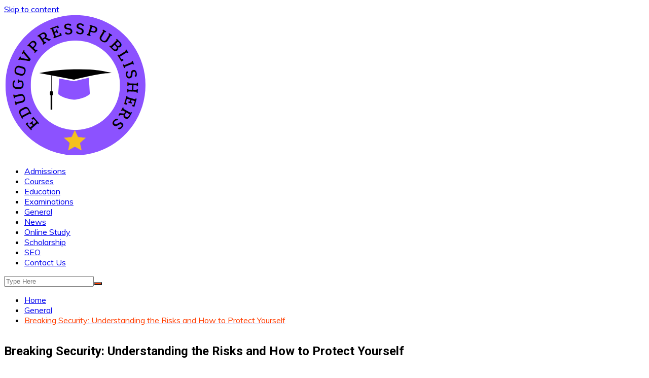

--- FILE ---
content_type: text/html; charset=UTF-8
request_url: https://www.edugovpresspublishers.com/breaking-security-understanding-the-risks-and-how-to-protect-yourself/
body_size: 14564
content:
		<!doctype html>
		<html lang="en-US">
	 	<head>
		<meta charset="UTF-8">
		<meta name="viewport" content="width=device-width, initial-scale=1">
		<link rel="profile" href="http://gmpg.org/xfn/11">
		<meta name='robots' content='index, follow, max-image-preview:large, max-snippet:-1, max-video-preview:-1' />

	<!-- This site is optimized with the Yoast SEO plugin v26.4 - https://yoast.com/wordpress/plugins/seo/ -->
	<title>Breaking Security: Understanding the Risks and How to Protect Yourself</title>
	<meta name="description" content="Breaking security can lead to devastating consequences such as identity theft, financial loss, and reputational damage." />
	<link rel="canonical" href="https://www.edugovpresspublishers.com/breaking-security-understanding-the-risks-and-how-to-protect-yourself/" />
	<meta property="og:locale" content="en_US" />
	<meta property="og:type" content="article" />
	<meta property="og:title" content="Breaking Security: Understanding the Risks and How to Protect Yourself" />
	<meta property="og:description" content="Breaking security can lead to devastating consequences such as identity theft, financial loss, and reputational damage." />
	<meta property="og:url" content="https://www.edugovpresspublishers.com/breaking-security-understanding-the-risks-and-how-to-protect-yourself/" />
	<meta property="og:site_name" content="Edu Gov Press Publishers" />
	<meta property="article:published_time" content="2023-03-24T14:59:16+00:00" />
	<meta property="og:image" content="https://www.edugovpresspublishers.com/wp-content/uploads/2023/03/ezine_security_03.jpg" />
	<meta property="og:image:width" content="1200" />
	<meta property="og:image:height" content="400" />
	<meta property="og:image:type" content="image/jpeg" />
	<meta name="author" content="Sonia Awan" />
	<meta name="twitter:card" content="summary_large_image" />
	<meta name="twitter:label1" content="Written by" />
	<meta name="twitter:data1" content="Sonia Awan" />
	<meta name="twitter:label2" content="Est. reading time" />
	<meta name="twitter:data2" content="2 minutes" />
	<script type="application/ld+json" class="yoast-schema-graph">{"@context":"https://schema.org","@graph":[{"@type":"Article","@id":"https://www.edugovpresspublishers.com/breaking-security-understanding-the-risks-and-how-to-protect-yourself/#article","isPartOf":{"@id":"https://www.edugovpresspublishers.com/breaking-security-understanding-the-risks-and-how-to-protect-yourself/"},"author":{"name":"Sonia Awan","@id":"https://www.edugovpresspublishers.com/#/schema/person/e3d934c29cecabdba587673c26a08904"},"headline":"Breaking Security: Understanding the Risks and How to Protect Yourself","datePublished":"2023-03-24T14:59:16+00:00","mainEntityOfPage":{"@id":"https://www.edugovpresspublishers.com/breaking-security-understanding-the-risks-and-how-to-protect-yourself/"},"wordCount":381,"commentCount":0,"publisher":{"@id":"https://www.edugovpresspublishers.com/#organization"},"image":{"@id":"https://www.edugovpresspublishers.com/breaking-security-understanding-the-risks-and-how-to-protect-yourself/#primaryimage"},"thumbnailUrl":"https://www.edugovpresspublishers.com/wp-content/uploads/2023/03/ezine_security_03.jpg","keywords":["Breaking","Breaking Security"],"articleSection":["General"],"inLanguage":"en-US"},{"@type":"WebPage","@id":"https://www.edugovpresspublishers.com/breaking-security-understanding-the-risks-and-how-to-protect-yourself/","url":"https://www.edugovpresspublishers.com/breaking-security-understanding-the-risks-and-how-to-protect-yourself/","name":"Breaking Security: Understanding the Risks and How to Protect Yourself","isPartOf":{"@id":"https://www.edugovpresspublishers.com/#website"},"primaryImageOfPage":{"@id":"https://www.edugovpresspublishers.com/breaking-security-understanding-the-risks-and-how-to-protect-yourself/#primaryimage"},"image":{"@id":"https://www.edugovpresspublishers.com/breaking-security-understanding-the-risks-and-how-to-protect-yourself/#primaryimage"},"thumbnailUrl":"https://www.edugovpresspublishers.com/wp-content/uploads/2023/03/ezine_security_03.jpg","datePublished":"2023-03-24T14:59:16+00:00","description":"Breaking security can lead to devastating consequences such as identity theft, financial loss, and reputational damage.","breadcrumb":{"@id":"https://www.edugovpresspublishers.com/breaking-security-understanding-the-risks-and-how-to-protect-yourself/#breadcrumb"},"inLanguage":"en-US","potentialAction":[{"@type":"ReadAction","target":["https://www.edugovpresspublishers.com/breaking-security-understanding-the-risks-and-how-to-protect-yourself/"]}]},{"@type":"ImageObject","inLanguage":"en-US","@id":"https://www.edugovpresspublishers.com/breaking-security-understanding-the-risks-and-how-to-protect-yourself/#primaryimage","url":"https://www.edugovpresspublishers.com/wp-content/uploads/2023/03/ezine_security_03.jpg","contentUrl":"https://www.edugovpresspublishers.com/wp-content/uploads/2023/03/ezine_security_03.jpg","width":1200,"height":400,"caption":"Breaking"},{"@type":"BreadcrumbList","@id":"https://www.edugovpresspublishers.com/breaking-security-understanding-the-risks-and-how-to-protect-yourself/#breadcrumb","itemListElement":[{"@type":"ListItem","position":1,"name":"Home","item":"https://www.edugovpresspublishers.com/"},{"@type":"ListItem","position":2,"name":"Breaking Security: Understanding the Risks and How to Protect Yourself"}]},{"@type":"WebSite","@id":"https://www.edugovpresspublishers.com/#website","url":"https://www.edugovpresspublishers.com/","name":"Edu Gov Press Publishers","description":"A Way to Succeed","publisher":{"@id":"https://www.edugovpresspublishers.com/#organization"},"potentialAction":[{"@type":"SearchAction","target":{"@type":"EntryPoint","urlTemplate":"https://www.edugovpresspublishers.com/?s={search_term_string}"},"query-input":{"@type":"PropertyValueSpecification","valueRequired":true,"valueName":"search_term_string"}}],"inLanguage":"en-US"},{"@type":"Organization","@id":"https://www.edugovpresspublishers.com/#organization","name":"Edu Gov Press Publishers","url":"https://www.edugovpresspublishers.com/","logo":{"@type":"ImageObject","inLanguage":"en-US","@id":"https://www.edugovpresspublishers.com/#/schema/logo/image/","url":"https://www.edugovpresspublishers.com/wp-content/uploads/2022/10/cropped-avsr.png","contentUrl":"https://www.edugovpresspublishers.com/wp-content/uploads/2022/10/cropped-avsr.png","width":281,"height":279,"caption":"Edu Gov Press Publishers"},"image":{"@id":"https://www.edugovpresspublishers.com/#/schema/logo/image/"}},{"@type":"Person","@id":"https://www.edugovpresspublishers.com/#/schema/person/e3d934c29cecabdba587673c26a08904","name":"Sonia Awan","image":{"@type":"ImageObject","inLanguage":"en-US","@id":"https://www.edugovpresspublishers.com/#/schema/person/image/","url":"https://secure.gravatar.com/avatar/e00638b8ff2342a50b119e76054e27b650ab9a73f1dffa5403bfaf34eaecea77?s=96&d=mm&r=g","contentUrl":"https://secure.gravatar.com/avatar/e00638b8ff2342a50b119e76054e27b650ab9a73f1dffa5403bfaf34eaecea77?s=96&d=mm&r=g","caption":"Sonia Awan"},"sameAs":["https://www.edugovpresspublishers.com"],"url":"https://www.edugovpresspublishers.com/author/edugovpresspublishers-com/"}]}</script>
	<!-- / Yoast SEO plugin. -->


<link rel='dns-prefetch' href='//www.googletagmanager.com' />
<link rel='dns-prefetch' href='//fonts.googleapis.com' />
<link rel="alternate" type="application/rss+xml" title="Edu Gov Press Publishers &raquo; Feed" href="https://www.edugovpresspublishers.com/feed/" />
<link rel="alternate" title="oEmbed (JSON)" type="application/json+oembed" href="https://www.edugovpresspublishers.com/wp-json/oembed/1.0/embed?url=https%3A%2F%2Fwww.edugovpresspublishers.com%2Fbreaking-security-understanding-the-risks-and-how-to-protect-yourself%2F" />
<link rel="alternate" title="oEmbed (XML)" type="text/xml+oembed" href="https://www.edugovpresspublishers.com/wp-json/oembed/1.0/embed?url=https%3A%2F%2Fwww.edugovpresspublishers.com%2Fbreaking-security-understanding-the-risks-and-how-to-protect-yourself%2F&#038;format=xml" />
<style id='wp-img-auto-sizes-contain-inline-css' type='text/css'>
img:is([sizes=auto i],[sizes^="auto," i]){contain-intrinsic-size:3000px 1500px}
/*# sourceURL=wp-img-auto-sizes-contain-inline-css */
</style>

<style id='wp-emoji-styles-inline-css' type='text/css'>

	img.wp-smiley, img.emoji {
		display: inline !important;
		border: none !important;
		box-shadow: none !important;
		height: 1em !important;
		width: 1em !important;
		margin: 0 0.07em !important;
		vertical-align: -0.1em !important;
		background: none !important;
		padding: 0 !important;
	}
/*# sourceURL=wp-emoji-styles-inline-css */
</style>
<link rel='stylesheet' id='wp-block-library-css' href='https://www.edugovpresspublishers.com/wp-includes/css/dist/block-library/style.min.css?ver=6.9' type='text/css' media='all' />
<style id='wp-block-archives-inline-css' type='text/css'>
.wp-block-archives{box-sizing:border-box}.wp-block-archives-dropdown label{display:block}
/*# sourceURL=https://www.edugovpresspublishers.com/wp-includes/blocks/archives/style.min.css */
</style>
<style id='wp-block-categories-inline-css' type='text/css'>
.wp-block-categories{box-sizing:border-box}.wp-block-categories.alignleft{margin-right:2em}.wp-block-categories.alignright{margin-left:2em}.wp-block-categories.wp-block-categories-dropdown.aligncenter{text-align:center}.wp-block-categories .wp-block-categories__label{display:block;width:100%}
/*# sourceURL=https://www.edugovpresspublishers.com/wp-includes/blocks/categories/style.min.css */
</style>
<style id='wp-block-heading-inline-css' type='text/css'>
h1:where(.wp-block-heading).has-background,h2:where(.wp-block-heading).has-background,h3:where(.wp-block-heading).has-background,h4:where(.wp-block-heading).has-background,h5:where(.wp-block-heading).has-background,h6:where(.wp-block-heading).has-background{padding:1.25em 2.375em}h1.has-text-align-left[style*=writing-mode]:where([style*=vertical-lr]),h1.has-text-align-right[style*=writing-mode]:where([style*=vertical-rl]),h2.has-text-align-left[style*=writing-mode]:where([style*=vertical-lr]),h2.has-text-align-right[style*=writing-mode]:where([style*=vertical-rl]),h3.has-text-align-left[style*=writing-mode]:where([style*=vertical-lr]),h3.has-text-align-right[style*=writing-mode]:where([style*=vertical-rl]),h4.has-text-align-left[style*=writing-mode]:where([style*=vertical-lr]),h4.has-text-align-right[style*=writing-mode]:where([style*=vertical-rl]),h5.has-text-align-left[style*=writing-mode]:where([style*=vertical-lr]),h5.has-text-align-right[style*=writing-mode]:where([style*=vertical-rl]),h6.has-text-align-left[style*=writing-mode]:where([style*=vertical-lr]),h6.has-text-align-right[style*=writing-mode]:where([style*=vertical-rl]){rotate:180deg}
/*# sourceURL=https://www.edugovpresspublishers.com/wp-includes/blocks/heading/style.min.css */
</style>
<style id='wp-block-latest-comments-inline-css' type='text/css'>
ol.wp-block-latest-comments{box-sizing:border-box;margin-left:0}:where(.wp-block-latest-comments:not([style*=line-height] .wp-block-latest-comments__comment)){line-height:1.1}:where(.wp-block-latest-comments:not([style*=line-height] .wp-block-latest-comments__comment-excerpt p)){line-height:1.8}.has-dates :where(.wp-block-latest-comments:not([style*=line-height])),.has-excerpts :where(.wp-block-latest-comments:not([style*=line-height])){line-height:1.5}.wp-block-latest-comments .wp-block-latest-comments{padding-left:0}.wp-block-latest-comments__comment{list-style:none;margin-bottom:1em}.has-avatars .wp-block-latest-comments__comment{list-style:none;min-height:2.25em}.has-avatars .wp-block-latest-comments__comment .wp-block-latest-comments__comment-excerpt,.has-avatars .wp-block-latest-comments__comment .wp-block-latest-comments__comment-meta{margin-left:3.25em}.wp-block-latest-comments__comment-excerpt p{font-size:.875em;margin:.36em 0 1.4em}.wp-block-latest-comments__comment-date{display:block;font-size:.75em}.wp-block-latest-comments .avatar,.wp-block-latest-comments__comment-avatar{border-radius:1.5em;display:block;float:left;height:2.5em;margin-right:.75em;width:2.5em}.wp-block-latest-comments[class*=-font-size] a,.wp-block-latest-comments[style*=font-size] a{font-size:inherit}
/*# sourceURL=https://www.edugovpresspublishers.com/wp-includes/blocks/latest-comments/style.min.css */
</style>
<style id='wp-block-latest-posts-inline-css' type='text/css'>
.wp-block-latest-posts{box-sizing:border-box}.wp-block-latest-posts.alignleft{margin-right:2em}.wp-block-latest-posts.alignright{margin-left:2em}.wp-block-latest-posts.wp-block-latest-posts__list{list-style:none}.wp-block-latest-posts.wp-block-latest-posts__list li{clear:both;overflow-wrap:break-word}.wp-block-latest-posts.is-grid{display:flex;flex-wrap:wrap}.wp-block-latest-posts.is-grid li{margin:0 1.25em 1.25em 0;width:100%}@media (min-width:600px){.wp-block-latest-posts.columns-2 li{width:calc(50% - .625em)}.wp-block-latest-posts.columns-2 li:nth-child(2n){margin-right:0}.wp-block-latest-posts.columns-3 li{width:calc(33.33333% - .83333em)}.wp-block-latest-posts.columns-3 li:nth-child(3n){margin-right:0}.wp-block-latest-posts.columns-4 li{width:calc(25% - .9375em)}.wp-block-latest-posts.columns-4 li:nth-child(4n){margin-right:0}.wp-block-latest-posts.columns-5 li{width:calc(20% - 1em)}.wp-block-latest-posts.columns-5 li:nth-child(5n){margin-right:0}.wp-block-latest-posts.columns-6 li{width:calc(16.66667% - 1.04167em)}.wp-block-latest-posts.columns-6 li:nth-child(6n){margin-right:0}}:root :where(.wp-block-latest-posts.is-grid){padding:0}:root :where(.wp-block-latest-posts.wp-block-latest-posts__list){padding-left:0}.wp-block-latest-posts__post-author,.wp-block-latest-posts__post-date{display:block;font-size:.8125em}.wp-block-latest-posts__post-excerpt,.wp-block-latest-posts__post-full-content{margin-bottom:1em;margin-top:.5em}.wp-block-latest-posts__featured-image a{display:inline-block}.wp-block-latest-posts__featured-image img{height:auto;max-width:100%;width:auto}.wp-block-latest-posts__featured-image.alignleft{float:left;margin-right:1em}.wp-block-latest-posts__featured-image.alignright{float:right;margin-left:1em}.wp-block-latest-posts__featured-image.aligncenter{margin-bottom:1em;text-align:center}
/*# sourceURL=https://www.edugovpresspublishers.com/wp-includes/blocks/latest-posts/style.min.css */
</style>
<style id='wp-block-search-inline-css' type='text/css'>
.wp-block-search__button{margin-left:10px;word-break:normal}.wp-block-search__button.has-icon{line-height:0}.wp-block-search__button svg{height:1.25em;min-height:24px;min-width:24px;width:1.25em;fill:currentColor;vertical-align:text-bottom}:where(.wp-block-search__button){border:1px solid #ccc;padding:6px 10px}.wp-block-search__inside-wrapper{display:flex;flex:auto;flex-wrap:nowrap;max-width:100%}.wp-block-search__label{width:100%}.wp-block-search.wp-block-search__button-only .wp-block-search__button{box-sizing:border-box;display:flex;flex-shrink:0;justify-content:center;margin-left:0;max-width:100%}.wp-block-search.wp-block-search__button-only .wp-block-search__inside-wrapper{min-width:0!important;transition-property:width}.wp-block-search.wp-block-search__button-only .wp-block-search__input{flex-basis:100%;transition-duration:.3s}.wp-block-search.wp-block-search__button-only.wp-block-search__searchfield-hidden,.wp-block-search.wp-block-search__button-only.wp-block-search__searchfield-hidden .wp-block-search__inside-wrapper{overflow:hidden}.wp-block-search.wp-block-search__button-only.wp-block-search__searchfield-hidden .wp-block-search__input{border-left-width:0!important;border-right-width:0!important;flex-basis:0;flex-grow:0;margin:0;min-width:0!important;padding-left:0!important;padding-right:0!important;width:0!important}:where(.wp-block-search__input){appearance:none;border:1px solid #949494;flex-grow:1;font-family:inherit;font-size:inherit;font-style:inherit;font-weight:inherit;letter-spacing:inherit;line-height:inherit;margin-left:0;margin-right:0;min-width:3rem;padding:8px;text-decoration:unset!important;text-transform:inherit}:where(.wp-block-search__button-inside .wp-block-search__inside-wrapper){background-color:#fff;border:1px solid #949494;box-sizing:border-box;padding:4px}:where(.wp-block-search__button-inside .wp-block-search__inside-wrapper) .wp-block-search__input{border:none;border-radius:0;padding:0 4px}:where(.wp-block-search__button-inside .wp-block-search__inside-wrapper) .wp-block-search__input:focus{outline:none}:where(.wp-block-search__button-inside .wp-block-search__inside-wrapper) :where(.wp-block-search__button){padding:4px 8px}.wp-block-search.aligncenter .wp-block-search__inside-wrapper{margin:auto}.wp-block[data-align=right] .wp-block-search.wp-block-search__button-only .wp-block-search__inside-wrapper{float:right}
/*# sourceURL=https://www.edugovpresspublishers.com/wp-includes/blocks/search/style.min.css */
</style>
<style id='wp-block-search-theme-inline-css' type='text/css'>
.wp-block-search .wp-block-search__label{font-weight:700}.wp-block-search__button{border:1px solid #ccc;padding:.375em .625em}
/*# sourceURL=https://www.edugovpresspublishers.com/wp-includes/blocks/search/theme.min.css */
</style>
<style id='wp-block-group-inline-css' type='text/css'>
.wp-block-group{box-sizing:border-box}:where(.wp-block-group.wp-block-group-is-layout-constrained){position:relative}
/*# sourceURL=https://www.edugovpresspublishers.com/wp-includes/blocks/group/style.min.css */
</style>
<style id='wp-block-group-theme-inline-css' type='text/css'>
:where(.wp-block-group.has-background){padding:1.25em 2.375em}
/*# sourceURL=https://www.edugovpresspublishers.com/wp-includes/blocks/group/theme.min.css */
</style>
<style id='global-styles-inline-css' type='text/css'>
:root{--wp--preset--aspect-ratio--square: 1;--wp--preset--aspect-ratio--4-3: 4/3;--wp--preset--aspect-ratio--3-4: 3/4;--wp--preset--aspect-ratio--3-2: 3/2;--wp--preset--aspect-ratio--2-3: 2/3;--wp--preset--aspect-ratio--16-9: 16/9;--wp--preset--aspect-ratio--9-16: 9/16;--wp--preset--color--black: #000000;--wp--preset--color--cyan-bluish-gray: #abb8c3;--wp--preset--color--white: #ffffff;--wp--preset--color--pale-pink: #f78da7;--wp--preset--color--vivid-red: #cf2e2e;--wp--preset--color--luminous-vivid-orange: #ff6900;--wp--preset--color--luminous-vivid-amber: #fcb900;--wp--preset--color--light-green-cyan: #7bdcb5;--wp--preset--color--vivid-green-cyan: #00d084;--wp--preset--color--pale-cyan-blue: #8ed1fc;--wp--preset--color--vivid-cyan-blue: #0693e3;--wp--preset--color--vivid-purple: #9b51e0;--wp--preset--gradient--vivid-cyan-blue-to-vivid-purple: linear-gradient(135deg,rgb(6,147,227) 0%,rgb(155,81,224) 100%);--wp--preset--gradient--light-green-cyan-to-vivid-green-cyan: linear-gradient(135deg,rgb(122,220,180) 0%,rgb(0,208,130) 100%);--wp--preset--gradient--luminous-vivid-amber-to-luminous-vivid-orange: linear-gradient(135deg,rgb(252,185,0) 0%,rgb(255,105,0) 100%);--wp--preset--gradient--luminous-vivid-orange-to-vivid-red: linear-gradient(135deg,rgb(255,105,0) 0%,rgb(207,46,46) 100%);--wp--preset--gradient--very-light-gray-to-cyan-bluish-gray: linear-gradient(135deg,rgb(238,238,238) 0%,rgb(169,184,195) 100%);--wp--preset--gradient--cool-to-warm-spectrum: linear-gradient(135deg,rgb(74,234,220) 0%,rgb(151,120,209) 20%,rgb(207,42,186) 40%,rgb(238,44,130) 60%,rgb(251,105,98) 80%,rgb(254,248,76) 100%);--wp--preset--gradient--blush-light-purple: linear-gradient(135deg,rgb(255,206,236) 0%,rgb(152,150,240) 100%);--wp--preset--gradient--blush-bordeaux: linear-gradient(135deg,rgb(254,205,165) 0%,rgb(254,45,45) 50%,rgb(107,0,62) 100%);--wp--preset--gradient--luminous-dusk: linear-gradient(135deg,rgb(255,203,112) 0%,rgb(199,81,192) 50%,rgb(65,88,208) 100%);--wp--preset--gradient--pale-ocean: linear-gradient(135deg,rgb(255,245,203) 0%,rgb(182,227,212) 50%,rgb(51,167,181) 100%);--wp--preset--gradient--electric-grass: linear-gradient(135deg,rgb(202,248,128) 0%,rgb(113,206,126) 100%);--wp--preset--gradient--midnight: linear-gradient(135deg,rgb(2,3,129) 0%,rgb(40,116,252) 100%);--wp--preset--font-size--small: 16px;--wp--preset--font-size--medium: 28px;--wp--preset--font-size--large: 32px;--wp--preset--font-size--x-large: 42px;--wp--preset--font-size--larger: 38px;--wp--preset--spacing--20: 0.44rem;--wp--preset--spacing--30: 0.67rem;--wp--preset--spacing--40: 1rem;--wp--preset--spacing--50: 1.5rem;--wp--preset--spacing--60: 2.25rem;--wp--preset--spacing--70: 3.38rem;--wp--preset--spacing--80: 5.06rem;--wp--preset--shadow--natural: 6px 6px 9px rgba(0, 0, 0, 0.2);--wp--preset--shadow--deep: 12px 12px 50px rgba(0, 0, 0, 0.4);--wp--preset--shadow--sharp: 6px 6px 0px rgba(0, 0, 0, 0.2);--wp--preset--shadow--outlined: 6px 6px 0px -3px rgb(255, 255, 255), 6px 6px rgb(0, 0, 0);--wp--preset--shadow--crisp: 6px 6px 0px rgb(0, 0, 0);}:where(.is-layout-flex){gap: 0.5em;}:where(.is-layout-grid){gap: 0.5em;}body .is-layout-flex{display: flex;}.is-layout-flex{flex-wrap: wrap;align-items: center;}.is-layout-flex > :is(*, div){margin: 0;}body .is-layout-grid{display: grid;}.is-layout-grid > :is(*, div){margin: 0;}:where(.wp-block-columns.is-layout-flex){gap: 2em;}:where(.wp-block-columns.is-layout-grid){gap: 2em;}:where(.wp-block-post-template.is-layout-flex){gap: 1.25em;}:where(.wp-block-post-template.is-layout-grid){gap: 1.25em;}.has-black-color{color: var(--wp--preset--color--black) !important;}.has-cyan-bluish-gray-color{color: var(--wp--preset--color--cyan-bluish-gray) !important;}.has-white-color{color: var(--wp--preset--color--white) !important;}.has-pale-pink-color{color: var(--wp--preset--color--pale-pink) !important;}.has-vivid-red-color{color: var(--wp--preset--color--vivid-red) !important;}.has-luminous-vivid-orange-color{color: var(--wp--preset--color--luminous-vivid-orange) !important;}.has-luminous-vivid-amber-color{color: var(--wp--preset--color--luminous-vivid-amber) !important;}.has-light-green-cyan-color{color: var(--wp--preset--color--light-green-cyan) !important;}.has-vivid-green-cyan-color{color: var(--wp--preset--color--vivid-green-cyan) !important;}.has-pale-cyan-blue-color{color: var(--wp--preset--color--pale-cyan-blue) !important;}.has-vivid-cyan-blue-color{color: var(--wp--preset--color--vivid-cyan-blue) !important;}.has-vivid-purple-color{color: var(--wp--preset--color--vivid-purple) !important;}.has-black-background-color{background-color: var(--wp--preset--color--black) !important;}.has-cyan-bluish-gray-background-color{background-color: var(--wp--preset--color--cyan-bluish-gray) !important;}.has-white-background-color{background-color: var(--wp--preset--color--white) !important;}.has-pale-pink-background-color{background-color: var(--wp--preset--color--pale-pink) !important;}.has-vivid-red-background-color{background-color: var(--wp--preset--color--vivid-red) !important;}.has-luminous-vivid-orange-background-color{background-color: var(--wp--preset--color--luminous-vivid-orange) !important;}.has-luminous-vivid-amber-background-color{background-color: var(--wp--preset--color--luminous-vivid-amber) !important;}.has-light-green-cyan-background-color{background-color: var(--wp--preset--color--light-green-cyan) !important;}.has-vivid-green-cyan-background-color{background-color: var(--wp--preset--color--vivid-green-cyan) !important;}.has-pale-cyan-blue-background-color{background-color: var(--wp--preset--color--pale-cyan-blue) !important;}.has-vivid-cyan-blue-background-color{background-color: var(--wp--preset--color--vivid-cyan-blue) !important;}.has-vivid-purple-background-color{background-color: var(--wp--preset--color--vivid-purple) !important;}.has-black-border-color{border-color: var(--wp--preset--color--black) !important;}.has-cyan-bluish-gray-border-color{border-color: var(--wp--preset--color--cyan-bluish-gray) !important;}.has-white-border-color{border-color: var(--wp--preset--color--white) !important;}.has-pale-pink-border-color{border-color: var(--wp--preset--color--pale-pink) !important;}.has-vivid-red-border-color{border-color: var(--wp--preset--color--vivid-red) !important;}.has-luminous-vivid-orange-border-color{border-color: var(--wp--preset--color--luminous-vivid-orange) !important;}.has-luminous-vivid-amber-border-color{border-color: var(--wp--preset--color--luminous-vivid-amber) !important;}.has-light-green-cyan-border-color{border-color: var(--wp--preset--color--light-green-cyan) !important;}.has-vivid-green-cyan-border-color{border-color: var(--wp--preset--color--vivid-green-cyan) !important;}.has-pale-cyan-blue-border-color{border-color: var(--wp--preset--color--pale-cyan-blue) !important;}.has-vivid-cyan-blue-border-color{border-color: var(--wp--preset--color--vivid-cyan-blue) !important;}.has-vivid-purple-border-color{border-color: var(--wp--preset--color--vivid-purple) !important;}.has-vivid-cyan-blue-to-vivid-purple-gradient-background{background: var(--wp--preset--gradient--vivid-cyan-blue-to-vivid-purple) !important;}.has-light-green-cyan-to-vivid-green-cyan-gradient-background{background: var(--wp--preset--gradient--light-green-cyan-to-vivid-green-cyan) !important;}.has-luminous-vivid-amber-to-luminous-vivid-orange-gradient-background{background: var(--wp--preset--gradient--luminous-vivid-amber-to-luminous-vivid-orange) !important;}.has-luminous-vivid-orange-to-vivid-red-gradient-background{background: var(--wp--preset--gradient--luminous-vivid-orange-to-vivid-red) !important;}.has-very-light-gray-to-cyan-bluish-gray-gradient-background{background: var(--wp--preset--gradient--very-light-gray-to-cyan-bluish-gray) !important;}.has-cool-to-warm-spectrum-gradient-background{background: var(--wp--preset--gradient--cool-to-warm-spectrum) !important;}.has-blush-light-purple-gradient-background{background: var(--wp--preset--gradient--blush-light-purple) !important;}.has-blush-bordeaux-gradient-background{background: var(--wp--preset--gradient--blush-bordeaux) !important;}.has-luminous-dusk-gradient-background{background: var(--wp--preset--gradient--luminous-dusk) !important;}.has-pale-ocean-gradient-background{background: var(--wp--preset--gradient--pale-ocean) !important;}.has-electric-grass-gradient-background{background: var(--wp--preset--gradient--electric-grass) !important;}.has-midnight-gradient-background{background: var(--wp--preset--gradient--midnight) !important;}.has-small-font-size{font-size: var(--wp--preset--font-size--small) !important;}.has-medium-font-size{font-size: var(--wp--preset--font-size--medium) !important;}.has-large-font-size{font-size: var(--wp--preset--font-size--large) !important;}.has-x-large-font-size{font-size: var(--wp--preset--font-size--x-large) !important;}
/*# sourceURL=global-styles-inline-css */
</style>

<style id='classic-theme-styles-inline-css' type='text/css'>
/*! This file is auto-generated */
.wp-block-button__link{color:#fff;background-color:#32373c;border-radius:9999px;box-shadow:none;text-decoration:none;padding:calc(.667em + 2px) calc(1.333em + 2px);font-size:1.125em}.wp-block-file__button{background:#32373c;color:#fff;text-decoration:none}
/*# sourceURL=/wp-includes/css/classic-themes.min.css */
</style>
<link rel='stylesheet' id='contact-form-7-css' href='https://www.edugovpresspublishers.com/wp-content/plugins/contact-form-7/includes/css/styles.css?ver=6.1.4' type='text/css' media='all' />
<link rel='stylesheet' id='cream-magazine-style-css' href='https://www.edugovpresspublishers.com/wp-content/themes/cream-magazine/style.css?ver=2.1.0' type='text/css' media='all' />
<link rel='stylesheet' id='cream-magazine-fonts-css' href='https://fonts.googleapis.com/css?family=Roboto%3A400%2C400i%2C500%2C500i%2C700%2C700i%7CMuli%3A400%2C400i%2C600%2C600i%2C700%2C700i%2C800%2C800i&#038;subset=latin%2Clatin-ext&#038;ver=6.9' type='text/css' media='all' />
<link rel='stylesheet' id='cream-magazine-main-css' href='https://www.edugovpresspublishers.com/wp-content/themes/cream-magazine/assets/dist/css/main.css?ver=2.1.0' type='text/css' media='all' />
<script type="text/javascript" src="https://www.edugovpresspublishers.com/wp-includes/js/jquery/jquery.min.js?ver=3.7.1" id="jquery-core-js"></script>
<script type="text/javascript" src="https://www.edugovpresspublishers.com/wp-includes/js/jquery/jquery-migrate.min.js?ver=3.4.1" id="jquery-migrate-js"></script>

<!-- Google tag (gtag.js) snippet added by Site Kit -->
<!-- Google Analytics snippet added by Site Kit -->
<script type="text/javascript" src="https://www.googletagmanager.com/gtag/js?id=G-B1T8B54YW9" id="google_gtagjs-js" async></script>
<script type="text/javascript" id="google_gtagjs-js-after">
/* <![CDATA[ */
window.dataLayer = window.dataLayer || [];function gtag(){dataLayer.push(arguments);}
gtag("set","linker",{"domains":["www.edugovpresspublishers.com"]});
gtag("js", new Date());
gtag("set", "developer_id.dZTNiMT", true);
gtag("config", "G-B1T8B54YW9");
//# sourceURL=google_gtagjs-js-after
/* ]]> */
</script>
<link rel="https://api.w.org/" href="https://www.edugovpresspublishers.com/wp-json/" /><link rel="alternate" title="JSON" type="application/json" href="https://www.edugovpresspublishers.com/wp-json/wp/v2/posts/478" /><link rel="EditURI" type="application/rsd+xml" title="RSD" href="https://www.edugovpresspublishers.com/xmlrpc.php?rsd" />
<meta name="generator" content="WordPress 6.9" />
<link rel='shortlink' href='https://www.edugovpresspublishers.com/?p=478' />
<meta name="generator" content="Site Kit by Google 1.166.0" />		<style>
							a:hover {

					text-decoration: none !important;
				}
								button,
				input[type="button"],
				input[type="reset"],
				input[type="submit"],
				.primary-navigation > ul > li.home-btn,
				.cm_header_lay_three .primary-navigation > ul > li.home-btn,
				.news_ticker_wrap .ticker_head,
				#toTop,
				.section-title h2::after,
				.sidebar-widget-area .widget .widget-title h2::after,
				.footer-widget-container .widget .widget-title h2::after,
				#comments div#respond h3#reply-title::after,
				#comments h2.comments-title:after,
				.post_tags a,
				.owl-carousel .owl-nav button.owl-prev, 
				.owl-carousel .owl-nav button.owl-next,
				.cm_author_widget .author-detail-link a,
				.error_foot form input[type="submit"], 
				.widget_search form input[type="submit"],
				.header-search-container input[type="submit"],
				.trending_widget_carousel .owl-dots button.owl-dot,
				.pagination .page-numbers.current,
				.post-navigation .nav-links .nav-previous a, 
				.post-navigation .nav-links .nav-next a,
				#comments form input[type="submit"],
				footer .widget.widget_search form input[type="submit"]:hover,
				.widget_product_search .woocommerce-product-search button[type="submit"],
				.woocommerce ul.products li.product .button,
				.woocommerce .woocommerce-pagination ul.page-numbers li span.current,
				.woocommerce .product div.summary .cart button.single_add_to_cart_button,
				.woocommerce .product div.woocommerce-tabs div.panel #reviews #review_form_wrapper .comment-form p.form-submit .submit,
				.woocommerce .product section.related > h2::after,
				.woocommerce .cart .button:hover, 
				.woocommerce .cart .button:focus, 
				.woocommerce .cart input.button:hover, 
				.woocommerce .cart input.button:focus, 
				.woocommerce #respond input#submit:hover, 
				.woocommerce #respond input#submit:focus, 
				.woocommerce button.button:hover, 
				.woocommerce button.button:focus, 
				.woocommerce input.button:hover, 
				.woocommerce input.button:focus,
				.woocommerce #respond input#submit.alt:hover, 
				.woocommerce a.button.alt:hover, 
				.woocommerce button.button.alt:hover, 
				.woocommerce input.button.alt:hover,
				.woocommerce a.remove:hover,
				.woocommerce-account .woocommerce-MyAccount-navigation ul li.is-active a,
				.woocommerce a.button:hover, 
				.woocommerce a.button:focus,
				.widget_product_tag_cloud .tagcloud a:hover, 
				.widget_product_tag_cloud .tagcloud a:focus,
				.woocommerce .widget_price_filter .price_slider_wrapper .ui-slider .ui-slider-handle,
				.error_page_top_portion,
				.primary-navigation ul li a span.menu-item-description {

					background-color: #FF3D00;
				}
				

				a:hover,
				.post_title h2 a:hover,
				.post_title h2 a:focus,
				.post_meta li a:hover,
				.post_meta li a:focus,
				ul.social-icons li a[href*=".com"]:hover::before,
				.ticker_carousel .owl-nav button.owl-prev i, 
				.ticker_carousel .owl-nav button.owl-next i,
				.news_ticker_wrap .ticker_items .item a:hover,
				.news_ticker_wrap .ticker_items .item a:focus,
				.cm_banner .post_title h2 a:hover,
				.cm_banner .post_meta li a:hover,
				.cm_middle_post_widget_one .post_title h2 a:hover, 
				.cm_middle_post_widget_one .post_meta li a:hover,
				.cm_middle_post_widget_three .post_thumb .post-holder a:hover,
				.cm_middle_post_widget_three .post_thumb .post-holder a:focus,
				.cm_middle_post_widget_six .middle_widget_six_carousel .item .card .card_content a:hover, 
				.cm_middle_post_widget_six .middle_widget_six_carousel .item .card .card_content a:focus,
				.cm_post_widget_twelve .card .post-holder a:hover, 
				.cm_post_widget_twelve .card .post-holder a:focus,
				.cm_post_widget_seven .card .card_content a:hover, 
				.cm_post_widget_seven .card .card_content a:focus,
				.copyright_section a:hover,
				.footer_nav ul li a:hover,
				.breadcrumb ul li:last-child span,
				.pagination .page-numbers:hover,
				#comments ol.comment-list li article footer.comment-meta .comment-metadata span.edit-link a:hover,
				#comments ol.comment-list li article .reply a:hover,
				.social-share ul li a:hover,
				ul.social-icons li a:hover,
				ul.social-icons li a:focus,
				.woocommerce ul.products li.product a:hover,
				.woocommerce ul.products li.product .price,
				.woocommerce .woocommerce-pagination ul.page-numbers li a.page-numbers:hover,
				.woocommerce div.product p.price, 
				.woocommerce div.product span.price,
				.video_section .video_details .post_title h2 a:hover,
				.primary-navigation.dark li a:hover,
				footer .footer_inner a:hover,
				.footer-widget-container ul.post_meta li:hover span, 
				.footer-widget-container ul.post_meta li:hover a,
				ul.post_meta li a:hover,
				.cm-post-widget-two .big-card .post-holder .post_title h2 a:hover,
				.cm-post-widget-two .big-card .post_meta li a:hover,
				.copyright_section .copyrights a,
				.breadcrumb ul li a:hover, 
				.breadcrumb ul li a:hover span {

					color: #FF3D00;
				}
				
				.ticker_carousel .owl-nav button.owl-prev, 
				.ticker_carousel .owl-nav button.owl-next,
				.error_foot form input[type="submit"], 
				.widget_search form input[type="submit"],
				.pagination .page-numbers:hover,
				#comments form input[type="submit"],
				.social-share ul li a:hover,
				.header-search-container .search-form-entry,
				.widget_product_search .woocommerce-product-search button[type="submit"],
				.woocommerce .woocommerce-pagination ul.page-numbers li span.current,
				.woocommerce .woocommerce-pagination ul.page-numbers li a.page-numbers:hover,
				.woocommerce a.remove:hover,
				.ticker_carousel .owl-nav button.owl-prev:hover, 
				.ticker_carousel .owl-nav button.owl-next:hover,
				footer .widget.widget_search form input[type="submit"]:hover,
				.trending_widget_carousel .owl-dots button.owl-dot,
				.the_content blockquote,
				.widget_tag_cloud .tagcloud a:hover {

					border-color: #FF3D00;
				}
								header .mask {
					background-color: rgba(0,0,0,0.2);
				}
								.site-description {

					color: #000000;
				}
								body {

					font-family: Muli;
				}
								h1, 
				h2, 
				h3, 
				h4, 
				h5, 
				h6, 
				.site-title {

					font-family: Roboto;
				}
									.entry_cats ul.post-categories li a {

						background-color: #FF3D00;
					}
										.entry_cats ul.post-categories li a {

						color: #fff;
					}
										.entry_cats ul.post-categories li a:hover {

						background-color: #010101;
					}
										.entry_cats ul.post-categories li a:hover {

						color: #fff;
					}
					
				.the_content a,
				.the_content a {

					color: #FF3D00;
				}
								.the_content a:hover,
				.the_content a:hover {

					color: #010101;
				}
							.post-display-grid .card_content .cm-post-excerpt {
				margin-top: 15px;
			}
		</style>
			</head>
 	 		<body class="wp-singular post-template-default single single-post postid-478 single-format-standard wp-custom-logo wp-embed-responsive wp-theme-cream-magazine right-sidebar">
                        <a class="skip-link screen-reader-text" href="#content">Skip to content</a>
         		<div class="page-wrapper">
 	<header class="general-header cm-header-style-one">
        <div class="cm-container">
        <div class="logo-container">
            <div class="row align-items-center">
                <div class="cm-col-lg-4 cm-col-12">
                     		<div class="logo">
 			<a href="https://www.edugovpresspublishers.com/" class="custom-logo-link" rel="home"><img width="281" height="279" src="https://www.edugovpresspublishers.com/wp-content/uploads/2022/10/cropped-avsr.png" class="custom-logo" alt="Edu Gov Press Publishers" decoding="async" fetchpriority="high" srcset="https://www.edugovpresspublishers.com/wp-content/uploads/2022/10/cropped-avsr.png 281w, https://www.edugovpresspublishers.com/wp-content/uploads/2022/10/cropped-avsr-150x150.png 150w" sizes="(max-width: 281px) 100vw, 281px" /></a>        </div><!-- .logo -->
 		                </div><!-- .col -->
                            </div><!-- .row -->
        </div><!-- .logo-container -->
        <nav class="main-navigation">
            <div id="main-nav" class="primary-navigation">
                <ul id="menu-primary" class=""><li id="menu-item-14" class="menu-item menu-item-type-taxonomy menu-item-object-category menu-item-14"><a href="https://www.edugovpresspublishers.com/category/admissions/">Admissions</a></li>
<li id="menu-item-15" class="menu-item menu-item-type-taxonomy menu-item-object-category menu-item-15"><a href="https://www.edugovpresspublishers.com/category/courses/">Courses</a></li>
<li id="menu-item-16" class="menu-item menu-item-type-taxonomy menu-item-object-category menu-item-16"><a href="https://www.edugovpresspublishers.com/category/education/">Education</a></li>
<li id="menu-item-17" class="menu-item menu-item-type-taxonomy menu-item-object-category menu-item-17"><a href="https://www.edugovpresspublishers.com/category/examinations/">Examinations</a></li>
<li id="menu-item-18" class="menu-item menu-item-type-taxonomy menu-item-object-category current-post-ancestor current-menu-parent current-post-parent menu-item-18"><a href="https://www.edugovpresspublishers.com/category/general/">General</a></li>
<li id="menu-item-19" class="menu-item menu-item-type-taxonomy menu-item-object-category menu-item-19"><a href="https://www.edugovpresspublishers.com/category/news/">News</a></li>
<li id="menu-item-20" class="menu-item menu-item-type-taxonomy menu-item-object-category menu-item-20"><a href="https://www.edugovpresspublishers.com/category/online-study/">Online Study</a></li>
<li id="menu-item-21" class="menu-item menu-item-type-taxonomy menu-item-object-category menu-item-21"><a href="https://www.edugovpresspublishers.com/category/scholarship/">Scholarship</a></li>
<li id="menu-item-22" class="menu-item menu-item-type-taxonomy menu-item-object-category menu-item-22"><a href="https://www.edugovpresspublishers.com/category/seo/">SEO</a></li>
<li id="menu-item-294" class="menu-item menu-item-type-post_type menu-item-object-page menu-item-294"><a href="https://www.edugovpresspublishers.com/contact-us/">Contact Us</a></li>
</ul>            </div><!-- .primary-navigation -->
            <div class="header-search-container">
                <div class="search-form-entry">
                    <form role="search" class="cm-search-form" method="get" action="https://www.edugovpresspublishers.com/"><input type="search" name="s" placeholder="Type Here" value"" ><button type="submit" class="cm-submit-btn"><i class="feather icon-search"></i></button></form>                </div><!-- // search-form-entry -->
            </div><!-- .search-container -->
        </nav><!-- .main-navigation -->
    </div><!-- .cm-container -->
</header><!-- .general-header --> 		<div id="content" class="site-content">
		    <div class="cm-container">
        <div class="inner-page-wrapper">
            <div id="primary" class="content-area">
                <main id="main" class="site-main">
                    <div class="cm_post_page_lay_wrap">
                                    <div class="breadcrumb  default-breadcrumb">
                <nav role="navigation" aria-label="Breadcrumbs" class="breadcrumb-trail breadcrumbs" itemprop="breadcrumb"><ul class="trail-items" itemscope itemtype="http://schema.org/BreadcrumbList"><meta name="numberOfItems" content="3" /><meta name="itemListOrder" content="Ascending" /><li itemprop="itemListElement" itemscope itemtype="http://schema.org/ListItem" class="trail-item trail-begin"><a href="https://www.edugovpresspublishers.com/" rel="home" itemprop="item"><span itemprop="name">Home</span></a><meta itemprop="position" content="1" /></li><li itemprop="itemListElement" itemscope itemtype="http://schema.org/ListItem" class="trail-item"><a href="https://www.edugovpresspublishers.com/category/general/" itemprop="item"><span itemprop="name">General</span></a><meta itemprop="position" content="2" /></li><li itemprop="itemListElement" itemscope itemtype="http://schema.org/ListItem" class="trail-item trail-end"><a href="https://www.edugovpresspublishers.com/breaking-security-understanding-the-risks-and-how-to-protect-yourself" itemprop="item"><span itemprop="name">Breaking Security: Understanding the Risks and How to Protect Yourself</span></a><meta itemprop="position" content="3" /></li></ul></nav>            </div>
                                    <div class="single-container">
                            <div class="row">  
                                <div class="cm-col-lg-8 cm-col-12 sticky_portion">
                                    <div class="content-entry">
	<article id="post-478" class="post-detail post-478 post type-post status-publish format-standard has-post-thumbnail hentry category-general tag-breaking tag-breaking-security">
	    <div class="the_title">
	        <h1>Breaking Security: Understanding the Risks and How to Protect Yourself</h1>
	    </div><!-- .the_title -->
	    			<div class="cm-post-meta">
				<ul class="post_meta">
									        	<li class="post_author">
				        		<a href="https://www.edugovpresspublishers.com/author/edugovpresspublishers-com/">Sonia Awan</a>
				            </li><!-- .post_author -->
				        					            <li class="posted_date">
				            	<a href="https://www.edugovpresspublishers.com/breaking-security-understanding-the-risks-and-how-to-protect-yourself/"><time class="entry-date published updated" datetime="2023-03-24T14:59:16+00:00">March 24, 2023</time></a>
				           	</li><!-- .posted_date -->
				           									<li class="entry_cats">
									<a href="https://www.edugovpresspublishers.com/category/general/" rel="category tag">General</a>								</li><!-- .entry_cats -->
										        </ul><!-- .post_meta -->
		    </div><!-- .meta -->
				    				<div class="post_thumb">
					<figure>
					<img width="1200" height="400" src="https://www.edugovpresspublishers.com/wp-content/uploads/2023/03/ezine_security_03.jpg" class="attachment-full size-full wp-post-image" alt="Breaking Security: Understanding the Risks and How to Protect Yourself" decoding="async" srcset="https://www.edugovpresspublishers.com/wp-content/uploads/2023/03/ezine_security_03.jpg 1200w, https://www.edugovpresspublishers.com/wp-content/uploads/2023/03/ezine_security_03-300x100.jpg 300w, https://www.edugovpresspublishers.com/wp-content/uploads/2023/03/ezine_security_03-1024x341.jpg 1024w, https://www.edugovpresspublishers.com/wp-content/uploads/2023/03/ezine_security_03-768x256.jpg 768w" sizes="(max-width: 1200px) 100vw, 1200px" />					</figure>
				</div>
					    <div class="the_content">
	    	<p>In today&#8217;s digital age, security breaches have become a common occurrence. From large corporations to individual users, everyone is at risk of being a victim of cybercrime. <a href="https://www.edugovpresspublishers.com/what-is-the-most-reliable-paper-writing-service/">Breaking</a> security can lead to devastating consequences such as identity theft, financial loss, and reputational damage. It is crucial to understand the risks and take necessary precautions to protect yourself.</p>
<h2><b>The Risks of Breaking Security</b></h2>
<p>Breaking security involves gaining unauthorized access to a system or network. This can be done through various methods such as phishing, malware, or brute force attacks. Once a hacker gains access, they can steal sensitive information, install malicious software, or even take control of the system. The consequences of a security breach can be severe, ranging from financial loss to legal action. In addition, it can damage the reputation of the affected organization or individual.</p>
<h2><b>Protecting Yourself from Security Breaches</b></h2>
<p>There are several steps you can take to protect yourself from security breaches. First and foremost, it is essential to use strong passwords and change them regularly. Avoid using the same password for multiple accounts and enable two-factor authentication whenever possible. Secondly, keep your software and operating system up-to-date with the latest security patches. This will help prevent vulnerabilities that hackers can exploit. Lastly, be cautious when opening emails or clicking on links from unknown sources. Phishing attacks are a common method used by hackers to gain access to your system.</p>
<h2><b>The Importance of Cybersecurity Awareness</b></h2>
<p>Cybersecurity awareness is crucial in today&#8217;s digital age. It involves understanding the risks and taking necessary precautions to protect yourself and your organization. This includes educating yourself on the latest threats and best practices for staying safe online. It also involves being vigilant and reporting any suspicious activity to the appropriate authorities. By taking these steps, you can help prevent security breaches and protect yourself from potential harm.</p>
<h3>Conclusion</h3>
<p>In conclusion, breaking security is a serious issue that affects everyone in today&#8217;s digital age. It is important to understand the risks and take necessary precautions to protect yourself from potential harm. By using strong passwords, keeping your software up-to-date, and being cautious online, you can help prevent security breaches and keep your information safe. Remember, cybersecurity awareness is key to staying safe online.</p>
	    </div><!-- .the_content -->
	    					<div class="post_tags">
						<a href="https://www.edugovpresspublishers.com/tag/breaking/" rel="tag">Breaking</a><a href="https://www.edugovpresspublishers.com/tag/breaking-security/" rel="tag">Breaking Security</a>					</div><!-- .post_tags -->
						</article><!-- #post-478 -->
</div><!-- .content-entry -->	<div class="author_box">
	    <div class="row no-gutters">
	        <div class="cm-col-lg-3 cm-col-md-2 cm-col-3">
	            <div class="author_thumb">
	            	<img alt='' src='https://secure.gravatar.com/avatar/e00638b8ff2342a50b119e76054e27b650ab9a73f1dffa5403bfaf34eaecea77?s=300&#038;d=mm&#038;r=g' srcset='https://secure.gravatar.com/avatar/e00638b8ff2342a50b119e76054e27b650ab9a73f1dffa5403bfaf34eaecea77?s=600&#038;d=mm&#038;r=g 2x' class='avatar avatar-300 photo' height='300' width='300' decoding='async'/>	            </div><!-- .author_thumb -->
	        </div><!-- .col -->
	        <div class="cm-col-lg-9 cm-col-md-10 cm-col-9">
	            <div class="author_details">
	                <div class="author_name">
	                    <h3>Sonia Awan</h3>
	                </div><!-- .author_name -->
	                <div class="author_desc">
	                    	                </div><!-- .author_desc -->
	            </div><!-- .author_details -->
	        </div><!-- .col -->
	    </div><!-- .row -->
	</div><!-- .author_box -->
	
	<nav class="navigation post-navigation" aria-label="Posts">
		<h2 class="screen-reader-text">Post navigation</h2>
		<div class="nav-links"><div class="nav-previous"><a href="https://www.edugovpresspublishers.com/the-rise-of-rog-gaming-how-asus-became-a-dominant-force-in-the-gaming-industry/" rel="prev">Prev</a></div><div class="nav-next"><a href="https://www.edugovpresspublishers.com/eminem-net-worth-income-source/" rel="next">Next</a></div></div>
	</nav>    <section class="cm_related_post_container">
        <div class="section_inner">
        	            <div class="row">
            						<div class="cm-col-lg-6 cm-col-md-6 cm-col-12">
	                    <div class="card">
					       <div class="post_thumb">
						       		 	<a href="https://www.edugovpresspublishers.com/from-agi-to-asi-the-leap-to-superintelligence/">
	 		<figure class="imghover">
		 		<img width="750" height="450" src="https://www.edugovpresspublishers.com/wp-content/uploads/2025/08/Superintelligence-750x450.png" class="attachment-cream-magazine-thumbnail-2 size-cream-magazine-thumbnail-2 wp-post-image" alt="From AGI to ASI: The Leap to Superintelligence" decoding="async" />		 	</figure>
	 	</a>
							        </div><!-- .post_thumb.imghover -->
					        <div class="card_content">
				       								<div class="entry_cats">
						<ul class="post-categories">
	<li><a href="https://www.edugovpresspublishers.com/category/general/" rel="category tag">General</a></li>
	<li><a href="https://www.edugovpresspublishers.com/category/news/" rel="category tag">News</a></li>
	<li><a href="https://www.edugovpresspublishers.com/category/tech/" rel="category tag">tech</a></li></ul>					</div><!-- .entry_cats -->
									                <div class="post_title">
				                    <h2><a href="https://www.edugovpresspublishers.com/from-agi-to-asi-the-leap-to-superintelligence/">From AGI to ASI: The Leap to Superintelligence</a></h2>
				                </div><!-- .post_title -->
				                			<div class="cm-post-meta">
				<ul class="post_meta">
									        	<li class="post_author">
				        		<a href="https://www.edugovpresspublishers.com/author/edugovpresspublishers-com/">Sonia Awan</a>
				            </li><!-- .post_author -->
				        					            <li class="posted_date">
				            	<a href="https://www.edugovpresspublishers.com/from-agi-to-asi-the-leap-to-superintelligence/"><time class="entry-date published" datetime="2025-08-22T16:06:58+00:00">August 22, 2025</time></a>
				           	</li><!-- .posted_date -->
				           			        </ul><!-- .post_meta -->
		    </div><!-- .meta -->
				 
					        </div><!-- .card_content -->
					    </div><!-- .card -->
	                </div><!-- .col -->
										<div class="cm-col-lg-6 cm-col-md-6 cm-col-12">
	                    <div class="card">
					       <div class="post_thumb">
						       		 	<a href="https://www.edugovpresspublishers.com/ensuring-safe-and-efficient-power-on-your-rv-trip-with-jackery-solar-generator-1000-plus/">
	 		<figure class="imghover">
		 		<img width="800" height="450" src="https://www.edugovpresspublishers.com/wp-content/uploads/2024/10/Jackery-Solar-Generator-800x450.png" class="attachment-cream-magazine-thumbnail-2 size-cream-magazine-thumbnail-2 wp-post-image" alt="Ensuring Safe and Efficient Power on Your RV Trip with Jackery Solar Generator 1000 Plus" decoding="async" loading="lazy" />		 	</figure>
	 	</a>
							        </div><!-- .post_thumb.imghover -->
					        <div class="card_content">
				       								<div class="entry_cats">
						<ul class="post-categories">
	<li><a href="https://www.edugovpresspublishers.com/category/general/" rel="category tag">General</a></li>
	<li><a href="https://www.edugovpresspublishers.com/category/news/" rel="category tag">News</a></li></ul>					</div><!-- .entry_cats -->
									                <div class="post_title">
				                    <h2><a href="https://www.edugovpresspublishers.com/ensuring-safe-and-efficient-power-on-your-rv-trip-with-jackery-solar-generator-1000-plus/">Ensuring Safe and Efficient Power on Your RV Trip with Jackery Solar Generator 1000 Plus</a></h2>
				                </div><!-- .post_title -->
				                			<div class="cm-post-meta">
				<ul class="post_meta">
									        	<li class="post_author">
				        		<a href="https://www.edugovpresspublishers.com/author/edugovpresspublishers-com/">Sonia Awan</a>
				            </li><!-- .post_author -->
				        					            <li class="posted_date">
				            	<a href="https://www.edugovpresspublishers.com/ensuring-safe-and-efficient-power-on-your-rv-trip-with-jackery-solar-generator-1000-plus/"><time class="entry-date published updated" datetime="2024-10-25T17:41:03+00:00">October 25, 2024</time></a>
				           	</li><!-- .posted_date -->
				           			        </ul><!-- .post_meta -->
		    </div><!-- .meta -->
				 
					        </div><!-- .card_content -->
					    </div><!-- .card -->
	                </div><!-- .col -->
										<div class="cm-col-lg-6 cm-col-md-6 cm-col-12">
	                    <div class="card">
					       <div class="post_thumb">
						       		 	<a href="https://www.edugovpresspublishers.com/chiropractic-and-pain-relief-a-natural-path-to-healing/">
	 		<figure class="imghover">
		 		<img width="750" height="450" src="https://www.edugovpresspublishers.com/wp-content/uploads/2024/08/Chiropractic-750x450.jpg" class="attachment-cream-magazine-thumbnail-2 size-cream-magazine-thumbnail-2 wp-post-image" alt="Chiropractic and Pain Relief: A Natural Path to Healing" decoding="async" loading="lazy" />		 	</figure>
	 	</a>
							        </div><!-- .post_thumb.imghover -->
					        <div class="card_content">
				       								<div class="entry_cats">
						<ul class="post-categories">
	<li><a href="https://www.edugovpresspublishers.com/category/general/" rel="category tag">General</a></li>
	<li><a href="https://www.edugovpresspublishers.com/category/news/" rel="category tag">News</a></li></ul>					</div><!-- .entry_cats -->
									                <div class="post_title">
				                    <h2><a href="https://www.edugovpresspublishers.com/chiropractic-and-pain-relief-a-natural-path-to-healing/">Chiropractic and Pain Relief: A Natural Path to Healing</a></h2>
				                </div><!-- .post_title -->
				                			<div class="cm-post-meta">
				<ul class="post_meta">
									        	<li class="post_author">
				        		<a href="https://www.edugovpresspublishers.com/author/edugovpresspublishers-com/">Sonia Awan</a>
				            </li><!-- .post_author -->
				        					            <li class="posted_date">
				            	<a href="https://www.edugovpresspublishers.com/chiropractic-and-pain-relief-a-natural-path-to-healing/"><time class="entry-date published" datetime="2024-08-02T15:38:41+00:00">August 2, 2024</time></a>
				           	</li><!-- .posted_date -->
				           			        </ul><!-- .post_meta -->
		    </div><!-- .meta -->
				 
					        </div><!-- .card_content -->
					    </div><!-- .card -->
	                </div><!-- .col -->
										<div class="cm-col-lg-6 cm-col-md-6 cm-col-12">
	                    <div class="card">
					       <div class="post_thumb">
						       		 	<a href="https://www.edugovpresspublishers.com/coomersu-revolutionizing-the-e-commerce-landscape/">
	 		<figure class="imghover">
		 		<img width="748" height="450" src="https://www.edugovpresspublishers.com/wp-content/uploads/2024/06/Coomersu.jpg" class="attachment-cream-magazine-thumbnail-2 size-cream-magazine-thumbnail-2 wp-post-image" alt="Coomersu: Revolutionizing the E-commerce Landscape" decoding="async" loading="lazy" srcset="https://www.edugovpresspublishers.com/wp-content/uploads/2024/06/Coomersu.jpg 750w, https://www.edugovpresspublishers.com/wp-content/uploads/2024/06/Coomersu-300x180.jpg 300w" sizes="auto, (max-width: 748px) 100vw, 748px" />		 	</figure>
	 	</a>
							        </div><!-- .post_thumb.imghover -->
					        <div class="card_content">
				       								<div class="entry_cats">
						<ul class="post-categories">
	<li><a href="https://www.edugovpresspublishers.com/category/general/" rel="category tag">General</a></li>
	<li><a href="https://www.edugovpresspublishers.com/category/news/" rel="category tag">News</a></li></ul>					</div><!-- .entry_cats -->
									                <div class="post_title">
				                    <h2><a href="https://www.edugovpresspublishers.com/coomersu-revolutionizing-the-e-commerce-landscape/">Coomersu: Revolutionizing the E-commerce Landscape</a></h2>
				                </div><!-- .post_title -->
				                			<div class="cm-post-meta">
				<ul class="post_meta">
									        	<li class="post_author">
				        		<a href="https://www.edugovpresspublishers.com/author/ambika/">Ambika</a>
				            </li><!-- .post_author -->
				        					            <li class="posted_date">
				            	<a href="https://www.edugovpresspublishers.com/coomersu-revolutionizing-the-e-commerce-landscape/"><time class="entry-date published updated" datetime="2024-06-27T06:17:54+00:00">June 27, 2024</time></a>
				           	</li><!-- .posted_date -->
				           			        </ul><!-- .post_meta -->
		    </div><!-- .meta -->
				 
					        </div><!-- .card_content -->
					    </div><!-- .card -->
	                </div><!-- .col -->
										<div class="cm-col-lg-6 cm-col-md-6 cm-col-12">
	                    <div class="card">
					       <div class="post_thumb">
						       		 	<a href="https://www.edugovpresspublishers.com/99-ranch-market-aliso-viejo/">
	 		<figure class="imghover">
		 		<img width="800" height="450" src="https://www.edugovpresspublishers.com/wp-content/uploads/2024/03/99-ranch-market-aliso-viejo-800x450.jpg" class="attachment-cream-magazine-thumbnail-2 size-cream-magazine-thumbnail-2 wp-post-image" alt="99 Ranch Market Aliso Viejo" decoding="async" loading="lazy" />		 	</figure>
	 	</a>
							        </div><!-- .post_thumb.imghover -->
					        <div class="card_content">
				       								<div class="entry_cats">
						<ul class="post-categories">
	<li><a href="https://www.edugovpresspublishers.com/category/general/" rel="category tag">General</a></li></ul>					</div><!-- .entry_cats -->
									                <div class="post_title">
				                    <h2><a href="https://www.edugovpresspublishers.com/99-ranch-market-aliso-viejo/">99 Ranch Market Aliso Viejo</a></h2>
				                </div><!-- .post_title -->
				                			<div class="cm-post-meta">
				<ul class="post_meta">
									        	<li class="post_author">
				        		<a href="https://www.edugovpresspublishers.com/author/edugovpresspublishers-com/">Sonia Awan</a>
				            </li><!-- .post_author -->
				        					            <li class="posted_date">
				            	<a href="https://www.edugovpresspublishers.com/99-ranch-market-aliso-viejo/"><time class="entry-date published updated" datetime="2024-03-23T03:54:12+00:00">March 23, 2024</time></a>
				           	</li><!-- .posted_date -->
				           			        </ul><!-- .post_meta -->
		    </div><!-- .meta -->
				 
					        </div><!-- .card_content -->
					    </div><!-- .card -->
	                </div><!-- .col -->
										<div class="cm-col-lg-6 cm-col-md-6 cm-col-12">
	                    <div class="card">
					       <div class="post_thumb">
						       		 	<a href="https://www.edugovpresspublishers.com/a-staggering-new-clue-on-db/">
	 		<figure class="imghover">
		 		<img width="800" height="450" src="https://www.edugovpresspublishers.com/wp-content/uploads/2024/03/a-staggering-new-clue-on-db-800x450.jpg" class="attachment-cream-magazine-thumbnail-2 size-cream-magazine-thumbnail-2 wp-post-image" alt="A Staggering new Clue on db" decoding="async" loading="lazy" />		 	</figure>
	 	</a>
							        </div><!-- .post_thumb.imghover -->
					        <div class="card_content">
				       								<div class="entry_cats">
						<ul class="post-categories">
	<li><a href="https://www.edugovpresspublishers.com/category/general/" rel="category tag">General</a></li></ul>					</div><!-- .entry_cats -->
									                <div class="post_title">
				                    <h2><a href="https://www.edugovpresspublishers.com/a-staggering-new-clue-on-db/">A Staggering new Clue on db</a></h2>
				                </div><!-- .post_title -->
				                			<div class="cm-post-meta">
				<ul class="post_meta">
									        	<li class="post_author">
				        		<a href="https://www.edugovpresspublishers.com/author/edugovpresspublishers-com/">Sonia Awan</a>
				            </li><!-- .post_author -->
				        					            <li class="posted_date">
				            	<a href="https://www.edugovpresspublishers.com/a-staggering-new-clue-on-db/"><time class="entry-date published updated" datetime="2024-03-21T16:58:24+00:00">March 21, 2024</time></a>
				           	</li><!-- .posted_date -->
				           			        </ul><!-- .post_meta -->
		    </div><!-- .meta -->
				 
					        </div><!-- .card_content -->
					    </div><!-- .card -->
	                </div><!-- .col -->
					            </div><!-- .row -->
        </div><!-- .section_inner -->
    </section><!-- .cm-post-widget-three -->
                                    </div><!-- .col -->
                                <div class="cm-col-lg-4 cm-col-12 sticky_portion">
	<aside id="secondary" class="sidebar-widget-area">
		<div id="block-2" class="widget widget_block widget_search"><form role="search" method="get" action="https://www.edugovpresspublishers.com/" class="wp-block-search__button-outside wp-block-search__text-button wp-block-search"    ><label class="wp-block-search__label" for="wp-block-search__input-1" >Search</label><div class="wp-block-search__inside-wrapper" ><input class="wp-block-search__input" id="wp-block-search__input-1" placeholder="" value="" type="search" name="s" required /><button aria-label="Search" class="wp-block-search__button wp-element-button" type="submit" >Search</button></div></form></div><div id="block-3" class="widget widget_block"><div class="wp-block-group"><div class="wp-block-group__inner-container is-layout-flow wp-block-group-is-layout-flow"><h2 class="wp-block-heading">Recent Posts</h2><ul class="wp-block-latest-posts__list wp-block-latest-posts"><li><a class="wp-block-latest-posts__post-title" href="https://www.edugovpresspublishers.com/from-agi-to-asi-the-leap-to-superintelligence/">From AGI to ASI: The Leap to Superintelligence</a></li>
<li><a class="wp-block-latest-posts__post-title" href="https://www.edugovpresspublishers.com/choosing-microfinancing-to-change-the-game-of-business/">Choosing Microfinancing to Change the Game of Business</a></li>
<li><a class="wp-block-latest-posts__post-title" href="https://www.edugovpresspublishers.com/the-honey-pot-recliner-sofa-elevate-your-comfort-and-style/">The Honey Pot Recliner Sofa: Elevate Your Comfort and Style</a></li>
<li><a class="wp-block-latest-posts__post-title" href="https://www.edugovpresspublishers.com/ensuring-safe-and-efficient-power-on-your-rv-trip-with-jackery-solar-generator-1000-plus/">Ensuring Safe and Efficient Power on Your RV Trip with Jackery Solar Generator 1000 Plus</a></li>
<li><a class="wp-block-latest-posts__post-title" href="https://www.edugovpresspublishers.com/chiropractic-and-pain-relief-a-natural-path-to-healing/">Chiropractic and Pain Relief: A Natural Path to Healing</a></li>
</ul></div></div></div><div id="block-4" class="widget widget_block"><div class="wp-block-group"><div class="wp-block-group__inner-container is-layout-flow wp-block-group-is-layout-flow"><h2 class="wp-block-heading">Recent Comments</h2><div class="no-comments wp-block-latest-comments">No comments to show.</div></div></div></div>	</aside><!-- #secondary -->
</div><!-- .col.sticky_portion -->                            </div><!-- .row -->
                        </div><!-- .single-container -->
                    </div><!-- .cm_post_page_lay_wrap -->
                </main><!-- #main.site-main -->
            </div><!-- #primary.content-area -->
        </div><!-- .inner-page-wrapper -->
    </div><!-- .cm-container -->
    	</div><!-- #content.site-content -->
	 		<footer class="footer">
	        <div class="footer_inner">
	            <div class="cm-container">
 		 		<div class="row footer-widget-container">
 		        <div class="cm-col-lg-4 cm-col-12">
            <div class="blocks">
                            </div><!-- .blocks -->
        </div><!-- .cm-col-->
		        <div class="cm-col-lg-4 cm-col-12">
            <div class="blocks">
                            </div><!-- .blocks -->
        </div><!-- .cm-col-->
		        <div class="cm-col-lg-4 cm-col-12">
            <div class="blocks">
                <div id="block-5" class="widget widget_block"><div class="wp-block-group"><div class="wp-block-group__inner-container is-layout-flow wp-block-group-is-layout-flow"><h2 class="wp-block-heading">Archives</h2><ul class="wp-block-archives-list wp-block-archives">	<li><a href='https://www.edugovpresspublishers.com/2025/08/'>August 2025</a></li>
	<li><a href='https://www.edugovpresspublishers.com/2025/07/'>July 2025</a></li>
	<li><a href='https://www.edugovpresspublishers.com/2025/05/'>May 2025</a></li>
	<li><a href='https://www.edugovpresspublishers.com/2024/10/'>October 2024</a></li>
	<li><a href='https://www.edugovpresspublishers.com/2024/08/'>August 2024</a></li>
	<li><a href='https://www.edugovpresspublishers.com/2024/06/'>June 2024</a></li>
	<li><a href='https://www.edugovpresspublishers.com/2024/03/'>March 2024</a></li>
	<li><a href='https://www.edugovpresspublishers.com/2024/02/'>February 2024</a></li>
	<li><a href='https://www.edugovpresspublishers.com/2024/01/'>January 2024</a></li>
	<li><a href='https://www.edugovpresspublishers.com/2023/12/'>December 2023</a></li>
	<li><a href='https://www.edugovpresspublishers.com/2023/11/'>November 2023</a></li>
	<li><a href='https://www.edugovpresspublishers.com/2023/10/'>October 2023</a></li>
	<li><a href='https://www.edugovpresspublishers.com/2023/09/'>September 2023</a></li>
	<li><a href='https://www.edugovpresspublishers.com/2023/08/'>August 2023</a></li>
	<li><a href='https://www.edugovpresspublishers.com/2023/07/'>July 2023</a></li>
	<li><a href='https://www.edugovpresspublishers.com/2023/06/'>June 2023</a></li>
	<li><a href='https://www.edugovpresspublishers.com/2023/05/'>May 2023</a></li>
	<li><a href='https://www.edugovpresspublishers.com/2023/04/'>April 2023</a></li>
	<li><a href='https://www.edugovpresspublishers.com/2023/03/'>March 2023</a></li>
	<li><a href='https://www.edugovpresspublishers.com/2023/02/'>February 2023</a></li>
	<li><a href='https://www.edugovpresspublishers.com/2023/01/'>January 2023</a></li>
	<li><a href='https://www.edugovpresspublishers.com/2022/12/'>December 2022</a></li>
	<li><a href='https://www.edugovpresspublishers.com/2022/11/'>November 2022</a></li>
	<li><a href='https://www.edugovpresspublishers.com/2022/10/'>October 2022</a></li>
	<li><a href='https://www.edugovpresspublishers.com/2022/09/'>September 2022</a></li>
	<li><a href='https://www.edugovpresspublishers.com/2022/04/'>April 2022</a></li>
</ul></div></div></div><div id="block-6" class="widget widget_block"><div class="wp-block-group"><div class="wp-block-group__inner-container is-layout-flow wp-block-group-is-layout-flow"><h2 class="wp-block-heading">Categories</h2><ul class="wp-block-categories-list wp-block-categories">	<li class="cat-item cat-item-261"><a href="https://www.edugovpresspublishers.com/category/business/">business</a>
</li>
	<li class="cat-item cat-item-5"><a href="https://www.edugovpresspublishers.com/category/education/">Education</a>
</li>
	<li class="cat-item cat-item-3"><a href="https://www.edugovpresspublishers.com/category/general/">General</a>
</li>
	<li class="cat-item cat-item-274"><a href="https://www.edugovpresspublishers.com/category/lifestyle/">Lifestyle</a>
</li>
	<li class="cat-item cat-item-16"><a href="https://www.edugovpresspublishers.com/category/news/">News</a>
</li>
	<li class="cat-item cat-item-17"><a href="https://www.edugovpresspublishers.com/category/online-study/">Online Study</a>
</li>
	<li class="cat-item cat-item-9"><a href="https://www.edugovpresspublishers.com/category/seo/">SEO</a>
</li>
	<li class="cat-item cat-item-322"><a href="https://www.edugovpresspublishers.com/category/sports/">Sports</a>
</li>
	<li class="cat-item cat-item-247"><a href="https://www.edugovpresspublishers.com/category/tech/">tech</a>
</li>
	<li class="cat-item cat-item-1"><a href="https://www.edugovpresspublishers.com/category/uncategorized/">Uncategorized</a>
</li>
</ul></div></div></div>            </div><!-- .blocks -->
        </div><!-- .cm-col-->
		 		</div><!-- .row -->
 		 		<div class="copyright_section">
            <div class="row">
 		        <div class="cm-col-lg-7 cm-col-md-6 cm-col-12">
            <div class="copyrights">
            	<p>
            		Cream Magazine by <a href="https://themebeez.com">Themebeez</a>            	</p>
            </div>
        </div><!-- .col -->
    	 		<div class="cm-col-lg-5 cm-col-md-6 cm-col-12">
	        <div class="footer_nav">
	            	        </div><!-- .footer_nav -->
	    </div><!-- .col -->
	     			</div><!-- .row -->
        </div><!-- .copyright_section -->
 			 			</div><!-- .cm-container -->
	        </div><!-- .footer_inner -->
	    </footer><!-- .footer -->
 		 		</div><!-- .page_wrap -->
 		            <div class="backtoptop">
                <button id="toTop" class="btn btn-info">
                    <i class="fa fa-angle-up" aria-hidden="true"></i>
                </button>
            </div><!-- ./ backtoptop -->
            <script type="speculationrules">
{"prefetch":[{"source":"document","where":{"and":[{"href_matches":"/*"},{"not":{"href_matches":["/wp-*.php","/wp-admin/*","/wp-content/uploads/*","/wp-content/*","/wp-content/plugins/*","/wp-content/themes/cream-magazine/*","/*\\?(.+)"]}},{"not":{"selector_matches":"a[rel~=\"nofollow\"]"}},{"not":{"selector_matches":".no-prefetch, .no-prefetch a"}}]},"eagerness":"conservative"}]}
</script>
<script type="text/javascript" src="https://www.edugovpresspublishers.com/wp-includes/js/dist/hooks.min.js?ver=dd5603f07f9220ed27f1" id="wp-hooks-js"></script>
<script type="text/javascript" src="https://www.edugovpresspublishers.com/wp-includes/js/dist/i18n.min.js?ver=c26c3dc7bed366793375" id="wp-i18n-js"></script>
<script type="text/javascript" id="wp-i18n-js-after">
/* <![CDATA[ */
wp.i18n.setLocaleData( { 'text direction\u0004ltr': [ 'ltr' ] } );
//# sourceURL=wp-i18n-js-after
/* ]]> */
</script>
<script type="text/javascript" src="https://www.edugovpresspublishers.com/wp-content/plugins/contact-form-7/includes/swv/js/index.js?ver=6.1.4" id="swv-js"></script>
<script type="text/javascript" id="contact-form-7-js-before">
/* <![CDATA[ */
var wpcf7 = {
    "api": {
        "root": "https:\/\/www.edugovpresspublishers.com\/wp-json\/",
        "namespace": "contact-form-7\/v1"
    },
    "cached": 1
};
//# sourceURL=contact-form-7-js-before
/* ]]> */
</script>
<script type="text/javascript" src="https://www.edugovpresspublishers.com/wp-content/plugins/contact-form-7/includes/js/index.js?ver=6.1.4" id="contact-form-7-js"></script>
<script type="text/javascript" id="cream-magazine-bundle-js-extra">
/* <![CDATA[ */
var cream_magazine_script_obj = {"show_search_icon":"","show_news_ticker":"","show_banner_slider":"","show_to_top_btn":"1","enable_image_lazy_load":"","enable_sticky_sidebar":"1","enable_sticky_menu_section":""};
//# sourceURL=cream-magazine-bundle-js-extra
/* ]]> */
</script>
<script type="text/javascript" src="https://www.edugovpresspublishers.com/wp-content/themes/cream-magazine/assets/dist/js/bundle.min.js?ver=2.1.0" id="cream-magazine-bundle-js"></script>
<script id="wp-emoji-settings" type="application/json">
{"baseUrl":"https://s.w.org/images/core/emoji/17.0.2/72x72/","ext":".png","svgUrl":"https://s.w.org/images/core/emoji/17.0.2/svg/","svgExt":".svg","source":{"concatemoji":"https://www.edugovpresspublishers.com/wp-includes/js/wp-emoji-release.min.js?ver=6.9"}}
</script>
<script type="module">
/* <![CDATA[ */
/*! This file is auto-generated */
const a=JSON.parse(document.getElementById("wp-emoji-settings").textContent),o=(window._wpemojiSettings=a,"wpEmojiSettingsSupports"),s=["flag","emoji"];function i(e){try{var t={supportTests:e,timestamp:(new Date).valueOf()};sessionStorage.setItem(o,JSON.stringify(t))}catch(e){}}function c(e,t,n){e.clearRect(0,0,e.canvas.width,e.canvas.height),e.fillText(t,0,0);t=new Uint32Array(e.getImageData(0,0,e.canvas.width,e.canvas.height).data);e.clearRect(0,0,e.canvas.width,e.canvas.height),e.fillText(n,0,0);const a=new Uint32Array(e.getImageData(0,0,e.canvas.width,e.canvas.height).data);return t.every((e,t)=>e===a[t])}function p(e,t){e.clearRect(0,0,e.canvas.width,e.canvas.height),e.fillText(t,0,0);var n=e.getImageData(16,16,1,1);for(let e=0;e<n.data.length;e++)if(0!==n.data[e])return!1;return!0}function u(e,t,n,a){switch(t){case"flag":return n(e,"\ud83c\udff3\ufe0f\u200d\u26a7\ufe0f","\ud83c\udff3\ufe0f\u200b\u26a7\ufe0f")?!1:!n(e,"\ud83c\udde8\ud83c\uddf6","\ud83c\udde8\u200b\ud83c\uddf6")&&!n(e,"\ud83c\udff4\udb40\udc67\udb40\udc62\udb40\udc65\udb40\udc6e\udb40\udc67\udb40\udc7f","\ud83c\udff4\u200b\udb40\udc67\u200b\udb40\udc62\u200b\udb40\udc65\u200b\udb40\udc6e\u200b\udb40\udc67\u200b\udb40\udc7f");case"emoji":return!a(e,"\ud83e\u1fac8")}return!1}function f(e,t,n,a){let r;const o=(r="undefined"!=typeof WorkerGlobalScope&&self instanceof WorkerGlobalScope?new OffscreenCanvas(300,150):document.createElement("canvas")).getContext("2d",{willReadFrequently:!0}),s=(o.textBaseline="top",o.font="600 32px Arial",{});return e.forEach(e=>{s[e]=t(o,e,n,a)}),s}function r(e){var t=document.createElement("script");t.src=e,t.defer=!0,document.head.appendChild(t)}a.supports={everything:!0,everythingExceptFlag:!0},new Promise(t=>{let n=function(){try{var e=JSON.parse(sessionStorage.getItem(o));if("object"==typeof e&&"number"==typeof e.timestamp&&(new Date).valueOf()<e.timestamp+604800&&"object"==typeof e.supportTests)return e.supportTests}catch(e){}return null}();if(!n){if("undefined"!=typeof Worker&&"undefined"!=typeof OffscreenCanvas&&"undefined"!=typeof URL&&URL.createObjectURL&&"undefined"!=typeof Blob)try{var e="postMessage("+f.toString()+"("+[JSON.stringify(s),u.toString(),c.toString(),p.toString()].join(",")+"));",a=new Blob([e],{type:"text/javascript"});const r=new Worker(URL.createObjectURL(a),{name:"wpTestEmojiSupports"});return void(r.onmessage=e=>{i(n=e.data),r.terminate(),t(n)})}catch(e){}i(n=f(s,u,c,p))}t(n)}).then(e=>{for(const n in e)a.supports[n]=e[n],a.supports.everything=a.supports.everything&&a.supports[n],"flag"!==n&&(a.supports.everythingExceptFlag=a.supports.everythingExceptFlag&&a.supports[n]);var t;a.supports.everythingExceptFlag=a.supports.everythingExceptFlag&&!a.supports.flag,a.supports.everything||((t=a.source||{}).concatemoji?r(t.concatemoji):t.wpemoji&&t.twemoji&&(r(t.twemoji),r(t.wpemoji)))});
//# sourceURL=https://www.edugovpresspublishers.com/wp-includes/js/wp-emoji-loader.min.js
/* ]]> */
</script>
            </body>
        </html>
    	

<!-- Page cached by LiteSpeed Cache 7.6.2 on 2026-01-16 21:02:39 -->